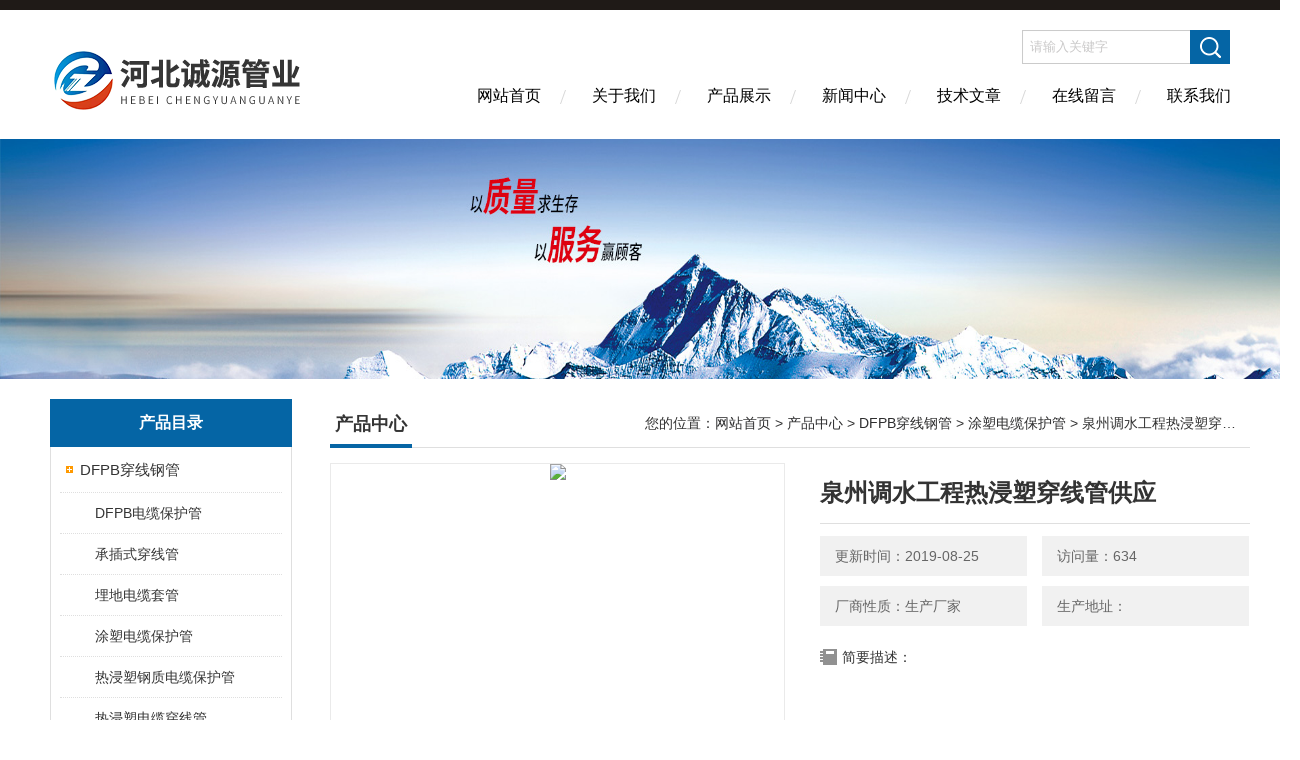

--- FILE ---
content_type: text/html; charset=utf-8
request_url: http://www.hklbaowen.com/Products-19444866.html
body_size: 10151
content:
<!DOCTYPE html PUBLIC "-//W3C//DTD XHTML 1.0 Transitional//EN" "http://www.w3.org/TR/xhtml1/DTD/xhtml1-transitional.dtd">
<html xmlns="http://www.w3.org/1999/xhtml">
<head>
<meta http-equiv="Content-Type" content="text/html; charset=utf-8" />
<meta http-equiv="X-UA-Compatible" content="IE=edge,chrome=1" />
<meta name="renderer" content="webkit|ie-comp|ie-stand">
<TITLE>泉州调水工程热浸塑穿线管供应-河北诚源管业集团有限公司</TITLE>
<META NAME="Keywords" CONTENT="泉州调水工程热浸塑穿线管供应">
<META NAME="Description" CONTENT="河北诚源管业集团有限公司所提供的泉州调水工程热浸塑穿线管供应质量可靠、规格齐全,河北诚源管业集团有限公司不仅具有专业的技术水平,更有良好的售后服务和优质的解决方案,欢迎您来电咨询此产品具体参数及价格等详细信息！">
<link href="/skins/606917/Css/Style.css" rel="stylesheet" type="text/css" />
<script type="application/ld+json">
{
"@context": "https://ziyuan.baidu.com/contexts/cambrian.jsonld",
"@id": "http://www.hklbaowen.com/Products-19444866.html",
"title": "泉州调水工程热浸塑穿线管供应",
"pubDate": "2019-08-25T10:13:05",
"upDate": "2019-08-25T10:13:05"
    }</script>
<script type="text/javascript" src="/ajax/common.ashx"></script>
<script src="/ajax/NewPersonalStyle.Classes.SendMSG,NewPersonalStyle.ashx" type="text/javascript"></script>
<script type="text/javascript">
var viewNames = "";
var cookieArr = document.cookie.match(new RegExp("ViewNames" + "=[_0-9]*", "gi"));
if (cookieArr != null && cookieArr.length > 0) {
   var cookieVal = cookieArr[0].split("=");
    if (cookieVal[0] == "ViewNames") {
        viewNames = unescape(cookieVal[1]);
    }
}
if (viewNames == "") {
    var exp = new Date();
    exp.setTime(exp.getTime() + 7 * 24 * 60 * 60 * 1000);
    viewNames = new Date().valueOf() + "_" + Math.round(Math.random() * 1000 + 1000);
    document.cookie = "ViewNames" + "=" + escape(viewNames) + "; expires" + "=" + exp.toGMTString();
}
SendMSG.ToSaveViewLog("19444866", "ProductsInfo",viewNames, function() {});
</script>
<script language="javaScript" src="/js/JSChat.js"></script><script language="javaScript">function ChatBoxClickGXH() { DoChatBoxClickGXH('http://chat.hbzhan.com',617529) }</script><script>!window.jQuery && document.write('<script src="https://public.mtnets.com/Plugins/jQuery/2.2.4/jquery-2.2.4.min.js">'+'</scr'+'ipt>');</script><script type="text/javascript" src="http://chat.hbzhan.com/chat/KFCenterBox/606917"></script><script type="text/javascript" src="http://chat.hbzhan.com/chat/KFLeftBox/606917"></script><script>
(function(){
var bp = document.createElement('script');
var curProtocol = window.location.protocol.split(':')[0];
if (curProtocol === 'https') {
bp.src = 'https://zz.bdstatic.com/linksubmit/push.js';
}
else {
bp.src = 'http://push.zhanzhang.baidu.com/push.js';
}
var s = document.getElementsByTagName("script")[0];
s.parentNode.insertBefore(bp, s);
})();
</script>
</head>
<body>
<div class="headerTop"></div>
<div class="header wapper">
  <div class="logo fl"><a href="/"><img src="/skins/606917/Images/logo.png" alt="河北诚源管业集团有限公司" /></a></div>
  <div class="headerR fr">
    <div class="headRTop">
      <div class="fSearch" style="float:right; margin-right:20px;">
        <form id="form1" name="tk"  method="post" onsubmit="return checkFrom(this);" action="/products.html">
          <input name="keyword" type="text" class="input" value="请输入关键字" onFocus="if (value =='请输入关键字'){value =''}" onBlur="if (value =='')" />
          <input type="submit" class="send" value=" " />
          <div style=" clear:both;"></div>
        </form>
      </div>
    </div>
    <div class="clear"></div>
    <div class="Navgation">
      <ul class="nav_list">
        <li class="current"><a href="/">网站首页</a></li>
        <li><a rel="nofollow" href="/aboutus.html" onfocus="this.blur()" >关于我们</a></li>
        <li><a href="/products.html" onfocus="this.blur()">产品展示</a></li>
        <li><a href="/news.html" onfocus="this.blur()">新闻中心</a></li>
        <!--<li><a rel="nofollow" href="/honor.html" onfocus="this.blur()" >荣誉资质</a></li>-->
        <li><a href="/article.html" onfocus="this.blur()" >技术文章</a></li>
        <li><a rel="nofollow" href="/order.html" onfocus="this.blur()" >在线留言</a></li>
        <li><a rel="nofollow" href="/contact.html" onfocus="this.blur()" >联系我们</a></li>
      </ul>
    </div>
  </div>
</div>
<script src="http://www.hbzhan.com/mystat.aspx?u=chengyuan4"></script>
<!--banner-->
<div class="clear"></div>
<div class="banner"><img src="/skins/606917/Images/bannerCAbout.jpg"/></div>
<div class="wapper container">
  <div class="Sidebar fl">
    <dl class="List_pro">
      <dt><span class="Title">产品目录</span></dt>
      <dd>
        <div class="View">
          <ul id="pro_nav_lb" class="pro_nav">
            
            <li id="nynavID" class="list_1">
              <a href="/ParentList-1109020.html" onmouseover="showsubmenu('DFPB穿线钢管')">DFPB穿线钢管</a> 
              <ul class="pro2_navul">
                
                <li><a href="/SonList-1109029.html">DFPB电缆保护管</a></li> 
                
                <li><a href="/SonList-1109028.html">承插式穿线管</a></li> 
                
                <li><a href="/SonList-1109026.html">埋地电缆套管</a></li> 
                
                <li><a href="/SonList-1109025.html">涂塑电缆保护管</a></li> 
                
                <li><a href="/SonList-1109024.html">热浸塑钢质电缆保护管</a></li> 
                
                <li><a href="/SonList-1109023.html">热浸塑电缆穿线管</a></li> 
                
                <li><a href="/SonList-1109022.html">承插式电缆穿线管</a></li> 
                
              </ul>
            </li>
            
          </ul>
        </div>
      </dd>
    </dl>
    <a href="/products.html" class="moreclass">点击更多分类</a>
    <dl class="ListContact">
      <dt><span class="Title"><a href="/products.html">新品推荐</a></span></dt>
      <dd class="SCon">
        <div class="View">
          <ul id="ny_newslb_box" style="margin:10px;">
            
            
            <li><a href="/Products-22224217.html" class="dla">DN219-3620中水输送用涂塑复合钢管/大量供应</a></li>
            
            
            
            <li><a href="/Products-22218180.html" class="dla">3PE防腐螺旋钢管价格/实力厂家</a></li>
            
            
            
            <li><a href="/Products-22213022.html" class="dla">法兰焊接涂塑螺旋钢管-管子</a></li>
            
            
            
            <li><a href="/Products-22213001.html" class="dla">矿用双抗涂塑钢管</a></li>
            
            
            
            <li><a href="/Products-22112818.html" class="dla">地埋三层PE涂覆防腐直缝管，品牌</a></li>
            
            
          </ul>
        </div>
      </dd>
    </dl>
    
    <dl class="ListContact">
      <dt><span class="Title"><a href="/article.html">相关文章</a></span></dt>
      <dd class="SCon">
        <div class="View">
          <ul id="ny_newslb_box" style="margin:10px;">
            
            <li><a href="/Article-643064.html" title="内蒙古乌海涂塑管厂家供应">内蒙古乌海涂塑管厂家供应</a></li>
            
            <li><a href="/Article-803749.html" title="四川宜宾建筑消防涂塑复合钢管多少钱">四川宜宾建筑消防涂塑复合钢管多少钱</a></li>
            
            <li><a href="/Article-921889.html" title="浅析大口径涂塑钢管的工艺流程">浅析大口径涂塑钢管的工艺流程</a></li>
            
            <li><a href="/Article-804286.html" title="甘肃平凉消防埋地管道用涂塑钢管现货">甘肃平凉消防埋地管道用涂塑钢管现货</a></li>
            
            <li><a href="/Article-737869.html" title="列举螺旋钢管的工艺特点">列举螺旋钢管的工艺特点</a></li>
            
            <li><a href="/Article-560088.html" title="钢管的分类以及一些相关的执行标准">钢管的分类以及一些相关的执行标准</a></li>
            
            <li><a href="/Article-568353.html" title="TPEP防腐钢管介绍">TPEP防腐钢管介绍</a></li>
            
            <li><a href="/Article-802623.html" title="吉林长春消防给水涂塑复合钢管价格">吉林长春消防给水涂塑复合钢管价格</a></li>
            
            <li><a href="/Article-546614.html" title="聚氨酯直埋保温管用途">聚氨酯直埋保温管用途</a></li>
            
            <li><a href="/Article-568356.html" title="卷板和带钢生产出来螺旋管的区别">卷板和带钢生产出来螺旋管的区别</a></li>
            
          </ul>
        </div>
      </dd>
    </dl>
  </div>
  <div class="MainC fr">
    <dl>
      <dt><span class="STitle fl"><b>产品中心</b></span><span class="Position fr">您的位置：<a href="/">网站首页</a>  > <a href="/products.html">产品中心</a>  > <a href="/ParentList-1109020.html">DFPB穿线钢管</a>  > <a href="/SonList-1109025.html">涂塑电缆保护管</a>  > 泉州调水工程热浸塑穿线管供应</span></dt>
      <dd>
        <div class="View">
          <div class="PageView">
            <div id="nr_main_box">
              <div id="pro_detail_box01"><!--产品图片和基本资料-->
                <div class="prodetail_img">
                  <div id="preview">
                      <div class="jqzoom" id="spec-n1">
                      
                          <div id="ceshi" style="">
                          <img src="http://img68.hbzhan.com/gxhpic_a5687b429e/ded686a63f8dc5f104aed5528e5f26070fc0dbfc8d48bee3bbc6012646e660f6d0794c92385b4b2c.jpg" jqimg="http://img68.hbzhan.com/gxhpic_a5687b429e/ded686a63f8dc5f104aed5528e5f26070fc0dbfc8d48bee3bbc6012646e660f6d0794c92385b4b2c.jpg" />
                          </div>
                      </div>
                      <div id="spec-n5">
                          <!--<div class="control" id="spec-left">
                              <img src="/Skins/606917/images/left.jpg" />
                          </div>-->
                          <div id="spec-list">
                              <ul class="list-h">
                              
                                  <li><p><img onclick="jQuery('.videoItem').hide();mybaidu.window.SetPause();" src="http://img68.hbzhan.com/gxhpic_a5687b429e/ded686a63f8dc5f104aed5528e5f26070fc0dbfc8d48bee3bbc6012646e660f6d0794c92385b4b2c_800_800_5.jpg" alt="" data-zoom-image="http://img68.hbzhan.com/gxhpic_a5687b429e/ded686a63f8dc5f104aed5528e5f26070fc0dbfc8d48bee3bbc6012646e660f6d0794c92385b4b2c_800_800_5.jpg" onload="DrawImage(this,460,300)"></p></li>
                              
                                  <li><p><img onclick="jQuery('.videoItem').hide();mybaidu.window.SetPause();" src="http://img68.hbzhan.com/gxhpic_a5687b429e/ded686a63f8dc5f104aed5528e5f260776ead197a909ff0ba29e3c5c04588e13913e5251decc9a45_800_800_5.jpg" alt="" data-zoom-image="http://img68.hbzhan.com/gxhpic_a5687b429e/ded686a63f8dc5f104aed5528e5f260776ead197a909ff0ba29e3c5c04588e13913e5251decc9a45_800_800_5.jpg" onload="DrawImage(this,460,300)"></p></li>
                              
                                  <li><p><img onclick="jQuery('.videoItem').hide();mybaidu.window.SetPause();" src="http://img68.hbzhan.com/gxhpic_a5687b429e/ded686a63f8dc5f104aed5528e5f260729c54021c4c00c06f4674cd3c7771ea314839ef0d90b8737_800_800_5.jpg" alt="" data-zoom-image="http://img68.hbzhan.com/gxhpic_a5687b429e/ded686a63f8dc5f104aed5528e5f260729c54021c4c00c06f4674cd3c7771ea314839ef0d90b8737_800_800_5.jpg" onload="DrawImage(this,460,300)"></p></li>
                              
                                  <li><p><img onclick="jQuery('.videoItem').hide();mybaidu.window.SetPause();" src="http://img68.hbzhan.com/gxhpic_a5687b429e/ded686a63f8dc5f104aed5528e5f2607356aa4a27bb9c9288ac68b89f63ed0739a32b060a8a89f1b_800_800_5.jpg" alt="" data-zoom-image="http://img68.hbzhan.com/gxhpic_a5687b429e/ded686a63f8dc5f104aed5528e5f2607356aa4a27bb9c9288ac68b89f63ed0739a32b060a8a89f1b_800_800_5.jpg" onload="DrawImage(this,460,300)"></p></li>
                              
                                  <li><p><img onclick="jQuery('.videoItem').hide();mybaidu.window.SetPause();" src="http://img68.hbzhan.com/gxhpic_a5687b429e/ded686a63f8dc5f104aed5528e5f26070b788bbfdb64292a5fa50736cf2a670325d5b6ead76490f8_800_800_5.jpg" alt="" data-zoom-image="http://img68.hbzhan.com/gxhpic_a5687b429e/ded686a63f8dc5f104aed5528e5f26070b788bbfdb64292a5fa50736cf2a670325d5b6ead76490f8_800_800_5.jpg" onload="DrawImage(this,460,300)"></p></li>
                              
                              </ul>
                          </div>
                          <!--<div class="control" id="spec-right">
                              <img src="/Skins/606917/images/right.jpg" />
                          </div>	-->	
                      </div>
                  </div>
                  
              </div>
                <div id="pro_detail_text"><!--产品基本信息-->
                  <h1>泉州调水工程热浸塑穿线管供应</h1>
                  <div class="pro_ms">
                  	<div class="cs_wrap">
                        <p class="cs">更新时间：2019-08-25</p>
                        <p class="cs">访问量：634</p>
                        <p class="cs">厂商性质：生产厂家</p>
                        <p class="cs">生产地址：</p>
                    </div>
                    <div class="bt">简要描述：</div>
                    <div class="desc"></div>
                  </div>
                  <div class="pro_btn">
                     <a href="#order" class="zxxj">在线询价</a>
                     <a href="/contact.html" class="lxwm">联系我们</a>
                  </div>
                </div><!--产品基本信息-->
              </div>
              <div id="ny_pro_box02"><!--商品介绍、详细参数、售后服务-->
                <div id="con"><!--TAB切换 BOX-->
                  <ul id="tags"><!--TAB 标题切换-->
                    <li class=selectTag><A onmouseover="selectTag('tagContent0',this)" href="javascript:void(0)"onFocus="this.blur()">产品介绍：</A> </li>
                  </ul><!--TAB 标题切换 END-->
                  <div id=tagContent><!--内容-->
                    <div class="tagContent selectTag" id=tagContent0><link type="text/css" rel="stylesheet" href="/css/property.css">
<script>
	window.onload=function(){  
		changeTableHeight();  
	}  
	window.onresize=function(){ 
		changeTableHeight();  
	}  
	function changeTableHeight(){ 
		$(".proshowParameter table th").each(function (i,o){
	    var $this=$(o), 
	    height=$this.next().height();
	    $(this).css("height",height);
			var obj = $(o);
			var val = obj.text();
			if(val == '' || val == null || val == undefined){
				$(this).addClass('none');
			}else{
				$(this).removeClass('none');
			}
		});
		$(".proshowParameter table td").each(function (i,o){
			var obj = $(o);
			var val = obj.text();
			if(val == '' || val == null || val == undefined){
				$(this).addClass('none');
			}else{
				$(this).removeClass('none');
			}
		});
	}
</script>
                <section class="proshowParameter">
                	
                    <table style=" margin-bottom:20px;">
                        <tbody>
                            
                        </tbody>
                    </table>
                </section><p style="font-size:12px;font-family:宋体;font-weight:400;color:#000000;font-style:normal;background-color:#ffffff;text-indent:0px;"> <span id="ContentArea">泉州调水工程热浸塑穿线管供应<span></span></span></p><p style="font-size:12px;font-family:宋体;font-weight:400;color:#000000;font-style:normal;background-color:#ffffff;text-indent:0px;"> <span><span><strong>DFPB双金属穿线管</strong>详细安装:</span></span></p><div style="font-size:12px;font-family:宋体;font-weight:400;color:#000000;font-style:normal;background-color:#ffffff;"> <span>　　1、下管：把管子下到沟槽，管子两端不要碰撞漕帮、不要污染管子，管子有厂家标志，让有标志的朝上放置。</span></div><div style="font-size:12px;font-family:宋体;font-weight:400;color:#000000;font-style:normal;background-color:#ffffff;"> <span>　　2、清理承口处：清刷承口，铲去所有的粘连物，如沙子、泥土和松散土层及可能污染水质或划破胶圈的附着物等。</span></div><div style="font-size:12px;font-family:宋体;font-weight:400;color:#000000;font-style:normal;background-color:#ffffff;"> <span>　　3、清理胶圈、上胶圈：将胶圈清理干净，弯成心形或花型放入槽内就位，确保各个部位不翘不扭，用橡皮锤或木锤砸（胶圈应在槽内放置均匀）。</span></div><div style="font-size:12px;font-family:宋体;font-weight:400;color:#000000;font-style:normal;background-color:#ffffff;"> <span>　　4、清理插口外表面，刷剂：清理承插口外表面，将剂刷在胶圈内表面和承口外表面，一定要刷均匀。</span></div><div style="font-size:12px;font-family:宋体;font-weight:400;color:#000000;font-style:normal;background-color:#ffffff;"> <span>　　5、接口：采用双倒链平行安装，承口对插口找正，扳动手摇倒链均匀加力，使插口装入承口在双白线接近外侧白线即可，也就是插口承口之间间隙控制在5mm左右。在成熟的条件下也可用挖掘机安装，可大大安装效率。</span></div><div style="font-size:12px;font-family:宋体;font-weight:400;color:#000000;font-style:normal;background-color:#ffffff;"> <span>　　6、插口推入位置应符合：可用探尺承插口间隙内检查胶圈是否均匀到位。大口径的电缆穿线管可在安装时在管子内蹲人用手电观察具体情况。</span></div><div style="font-size:12px;font-family:宋体;font-weight:400;color:#000000;font-style:normal;background-color:#ffffff;"> <IMG alt="泉州调水工程热浸塑穿线管供应" src="https://img73.hbzhan.com/gxhpic_a5687b429e/73c1482f3b90472a09f886809d71ff04a5847df8c0a4f7bae261213e2c33db5821b4719e0d960b7c.jpg" /><br /></div><div style="font-size:12px;font-family:宋体;font-weight:400;color:#000000;font-style:normal;background-color:#ffffff;"> <span></span>&nbsp;&nbsp;&nbsp;&nbsp; 　　具体到钢铁行业范围，《看法》指出，要稳妥推动钢铁企业重组，集中资本构成协力，无序竞争和同质化，有效化解行业产能多余。同时请求严厉依照能耗、环保、、平安等规范请求，鼎力压缩钢铁行业多余产能，加快镌汰落伍产能。</div><div style="font-size:12px;font-family:宋体;font-weight:400;color:#000000;font-style:normal;background-color:#ffffff;"> &nbsp;&nbsp;&nbsp;&nbsp; 　　强的范围来自于需求比拟大年夜的区域，我们看到全部黑色金属包罗全部家当链的话，全部金属价格反弹的力度会超越有色或许说其他的商品。其余家当链比拟长的范围，每个环节可以补点库存。如许的状况下，价格反弹的力度，这二者条件下，它必然反弹是激烈的。</div><div style="font-size:12px;font-family:宋体;font-weight:400;color:#000000;font-style:normal;background-color:#ffffff;"> &nbsp;&nbsp;&nbsp;&nbsp; 　　同时，计划建立雷州、遂溪、廉江、吴川4个钢铁配套家当区，面积达23.3平方千米。经过近2万名建立者用时860多天的不懈尽力，宝钢湛江钢铁迎来了一号高炉焚烧的日子。9月25日上午10点，在高炉风口平台上，从上海宝山的宝钢股分炼铁厂高炉取来的火种息灭火把，投入湛江钢铁的一号高炉风口内，意喻薪火相传的火把瞬间把炉膛息灭，高炉焚烧取得胜利。</div></div><!--商品介绍 END-->
                    
                    <div id="nr_textbox"><link rel="stylesheet" type="text/css" href="/css/MessageBoard_style.css">
<script language="javascript" src="/skins/Scripts/order.js?v=20210318" type="text/javascript"></script>
<a name="order" id="order"></a>
<div class="ly_msg" id="ly_msg">
<form method="post" name="form2" id="form2">
	<h3>留言框  </h3>
	<ul>
		<li>
			<h4 class="xh">产品：</h4>
			<div class="msg_ipt1"><input class="textborder" size="30" name="Product" id="Product" value="泉州调水工程热浸塑穿线管供应"  placeholder="请输入产品名称" /></div>
		</li>
		<li>
			<h4>您的单位：</h4>
			<div class="msg_ipt12"><input class="textborder" size="42" name="department" id="department"  placeholder="请输入您的单位名称" /></div>
		</li>
		<li>
			<h4 class="xh">您的姓名：</h4>
			<div class="msg_ipt1"><input class="textborder" size="16" name="yourname" id="yourname"  placeholder="请输入您的姓名"/></div>
		</li>
		<li>
			<h4 class="xh">联系电话：</h4>
			<div class="msg_ipt1"><input class="textborder" size="30" name="phone" id="phone"  placeholder="请输入您的联系电话"/></div>
		</li>
		<li>
			<h4>常用邮箱：</h4>
			<div class="msg_ipt12"><input class="textborder" size="30" name="email" id="email" placeholder="请输入您的常用邮箱"/></div>
		</li>
        <li>
			<h4>省份：</h4>
			<div class="msg_ipt12"><select id="selPvc" class="msg_option">
							<option value="0" selected="selected">请选择您所在的省份</option>
			 <option value="1">安徽</option> <option value="2">北京</option> <option value="3">福建</option> <option value="4">甘肃</option> <option value="5">广东</option> <option value="6">广西</option> <option value="7">贵州</option> <option value="8">海南</option> <option value="9">河北</option> <option value="10">河南</option> <option value="11">黑龙江</option> <option value="12">湖北</option> <option value="13">湖南</option> <option value="14">吉林</option> <option value="15">江苏</option> <option value="16">江西</option> <option value="17">辽宁</option> <option value="18">内蒙古</option> <option value="19">宁夏</option> <option value="20">青海</option> <option value="21">山东</option> <option value="22">山西</option> <option value="23">陕西</option> <option value="24">上海</option> <option value="25">四川</option> <option value="26">天津</option> <option value="27">新疆</option> <option value="28">西藏</option> <option value="29">云南</option> <option value="30">浙江</option> <option value="31">重庆</option> <option value="32">香港</option> <option value="33">澳门</option> <option value="34">中国台湾</option> <option value="35">国外</option>	
                             </select></div>
		</li>
		<li>
			<h4>详细地址：</h4>
			<div class="msg_ipt12"><input class="textborder" size="50" name="addr" id="addr" placeholder="请输入您的详细地址"/></div>
		</li>
		
        <li>
			<h4>补充说明：</h4>
			<div class="msg_ipt12 msg_ipt0"><textarea class="areatext" style="width:100%;" name="message" rows="8" cols="65" id="message"  placeholder="请输入您的任何要求、意见或建议"></textarea></div>
		</li>
		<li>
			<h4 class="xh">验证码：</h4>
			<div class="msg_ipt2">
            	<div class="c_yzm">
                    <input class="textborder" size="4" name="Vnum" id="Vnum"/>
                    <a href="javascript:void(0);" class="yzm_img"><img src="/Image.aspx" title="点击刷新验证码" onclick="this.src='/image.aspx?'+ Math.random();"  width="90" height="34" /></a>
                </div>
                <span>请输入计算结果（填写阿拉伯数字），如：三加四=7</span>
            </div>
		</li>
		<li>
			<h4></h4>
			<div class="msg_btn"><input type="button" onclick="return Validate();" value="提 交" name="ok"  class="msg_btn1"/><input type="reset" value="重 填" name="no" /></div>
		</li>
	</ul>	
    <input name="PvcKey" id="PvcHid" type="hidden" value="" />
</form>
</div>
<div id="clear"	></div></div>
                    <div id="clear"	></div>	
                     <!--内容底部功能条-->
                    <div class="inside_newsthree">
                      <span><a href="/products.html">返回列表</a><a href="#">返回顶部</a></span>
                      <div id="clear"></div>
                      <div class="fya"><p>上一篇 :&nbsp;<a href="/Products-19444860.html">天津承插式电缆穿线管厂家供应</a></p> &nbsp;&nbsp;&nbsp;<p>下一篇 : &nbsp;<a href="/Products-19444869.html">金昌埋地电缆套管直销厂家</a></p></div>
                    </div>
                    <!--内容底部功能条--> 
                    
                    <div class="xgchanp">
                       <ul id="tags"><!--TAB 标题切换-->
                        <li class=selectTag><A  href="javascript:void(0)">相关产品：</A> </li>
                      </ul><!--TAB 标题切换 END-->
                      <div class="newscon">
                        <div class="in_pro_list nyproli ">
                          <ul class="pro_xgcp">
                            
                            
                            <li> <a href="/Products-19446355.html" target="_blank">电力用内外涂塑复合钢管   厂家</a></li>
                            
                            <li> <a href="/Products-19446353.html" target="_blank">晋城电力用热浸塑复合钢管销售厂家 管道</a></li>
                            
                            <li> <a href="/Products-19446346.html" target="_blank">晋城电缆用内外涂塑钢管厂家标准 管道</a></li>
                            
                            <li> <a href="/Products-19446317.html" target="_blank">电缆套管厂家标准 管道</a></li>
                            
                            <li> <a href="/Products-19446314.html" target="_blank">涂塑电力排管现货供应 管道</a></li>
                            
                            <li> <a href="/Products-19446311.html" target="_blank">天津消防喷淋管厂家现货</a></li>
                            
                            
                            
                            <li> <a href="/Products-19446308.html" target="_blank">新余热浸塑钢管标准</a></li>
                            
                            <li> <a href="/Products-19446306.html" target="_blank">台州N-HAP热浸塑钢管用途</a></li>
                            
                            <li> <a href="/Products-19446304.html" target="_blank">巴音郭楞钢塑复合管供应</a></li>
                            
                            <li> <a href="/Products-19446302.html" target="_blank">晋城地埋热浸塑电缆穿线管制造商</a></li>
                            
                            
                            
                            
                            
                            
                            
                            
                            
                            
                            
                            
                            
                            
                            
                            
                            
                            
                          </ul>
                        </div>
                      </div>
                    </div>
                    
                  </div>
                </div><!--TAB 内容 end-->
              </div><!--商品介绍、详细参数、售后服务 END--> 
            </div>
          </div>
        </div>
      </dd>
    </dl>
  </div>
</div>
<div class="clear"></div>
<footer>
	<!--第1部分-->
	<div class="foot1">
    	<div class="foot1_in clear clearfix">
        	<ul class="foot_nav">
            	<li>
                	<div class="tlt">关于我们</div>
                    <a rel="nofollow" href="/aboutus.html">关于我们</a>
                    <!--<a rel="nofollow" href="/honor.html">荣誉资质</a>-->
                    <a rel="nofollow" href="/order.html">在线留言</a>
                    <a rel="nofollow" href="/contact.html">联系我们</a>
                </li>
                <li class="cen">
                	<div class="tlt">热销产品</div>
                    
					
                    <a href="/Products-20372708.html">新疆和田涂塑防腐钢管厂家供应</a>
                    
					
					
                    <a href="/Products-22213001.html">矿用双抗涂塑钢管</a>
                    
					
					
                    <a href="/Products-18899671.html">输水管道TPEP防腐钢管,优势特点</a>
                    
					
                </li>
                <li>
                	<div class="tlt">快速导航</div>
                    <a rel="nofollow" href="/products.html">产品展示</a>
                    <a rel="nofollow" href="/news.html">新闻中心</a>
                    <a rel="nofollow" href="/article.html">技术文章</a>
                    <!--<a rel="nofollow" href="/down.html">资料下载</a>-->
                </li>
            </ul>
            <div class="ewm">
            	<p><img src="/skins/606917/images/ewm.jpg" /></p>
                <p>扫一扫，关注我们</p>
            </div>
            <div class="lxwm">
            	<div class="btn"><a rel="nofollow" href="/contact.html">联系我们</a></div>
                <p>24小时热线：</p>
                <span>0317-5128660</span>
            </div>
        </div>
    </div>
    <!--第2部分-->
    <div class="foot2">
    	<div class="foot2_in  clear clearfix">
        	<div class="l">Copyright &copy; 2026 河北诚源管业集团有限公司 版权所有</div>
            <div class="r"><a rel="nofollow" href="http://beian.miit.gov.cn/" target="_blank" rel="nofollow">备案号：</a>&nbsp;&nbsp;&nbsp;<a href="/sitemap.xml" target="_blank">sitemap.xml</a></div>
        </div>
    </div>
</footer>
<!--底部 end-->

<!--网站漂浮 begin-->
<div id="gxhxwtmobile" style="display:none;">15831783000</div>
 <div class="pf_new" style="display:none;">
	<div class="hd"><p>联系我们</p><span>contact us</span><em class="close"></em></div>
    <div class="conn">
    	<div class="lxr"><!--<p><img src="/skins/606917/images/pf_icon1.png" />关经理</p>-->
        <a onclick="ChatBoxClickGXH()" href="#" target="_self" class="qq"></a>
        <!--<a href="http://wpa.qq.com/msgrd?v=3&amp;uin=732622806&amp;site=qq&amp;menu=yes" target="_blank" class="qq"></a>--></div>
        <div class="tel"><p><img src="/skins/606917/images/pf_icon3.png" />咨询电话</p><span>15831783000</span></div>
       <div class="wx"><p><img src="/skins/606917/images/ewm.jpg" /><i class="iblock"></i></p><span>扫一扫，<em>关注</em>我们</span></div>
    </div>
    <div class="bd"><a href="javascript:goTop();"><p></p><span>返回顶部</span></a></div>
</div>
<div class="pf_new_bx"><p></p><span>联<br />系<br />我<br />们</span><em></em></div>
<!--网站漂浮 end-->

<script type="text/javascript" src="/skins/606917/js/jquery.pack.js"></script>
<script type="text/javascript" src="/skins/606917/js/pt_js.js"></script>
<script type=text/javascript>
$(function(){			
   $("#ceshi").jqueryzoom({
		xzoom:440,
		yzoom:440,
		offset:10,
		position:"right",
		preload:1,
		lens:1
	});							
	/*$("#spec-list").jdMarquee({
		deriction:"left",
		step:1,
		speed:4,
		delay:10,
		control:true,
		_front:"#spec-right",
		_back:"#spec-left"
	});*/
	$("#spec-list li").bind("mouseover",function(){
		var src=$(this).children().children('img').attr("src");
		$("#ceshi").css("width", "100%");
		$("#ceshi").css("height", "100%");
		$("#ceshi").css("position", "");
		$("#spec-n1 img").eq(0).attr({
			src:src.replace("\/n5\/","\/n1\/"),
			jqimg:src.replace("\/n5\/","\/n0\/")
		});
		$("#spec-list li p").each(function(){
			$(this).css({
				"border":"1px solid #ccc"
			});
			})
		$(this).children('p').css({
			"border":"1px solid #0d9dd1"
		});
	});	
})
</script>
<script type=text/javascript src="/Skins/606917/js/lib.js"></script>
<script type=text/javascript src="/Skins/606917/js/zzsc.js"></script>  

 <script type='text/javascript' src='/js/VideoIfrmeReload.js?v=001'></script>
  
</html></body>